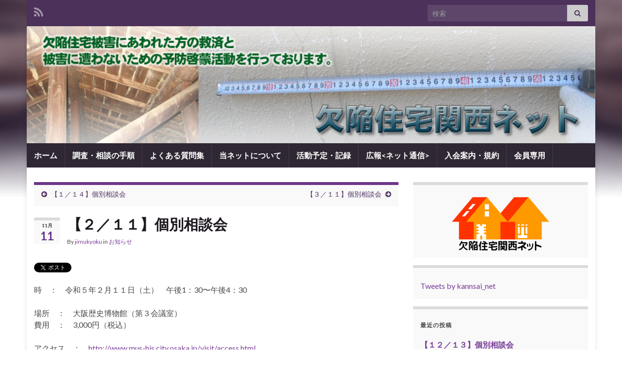

--- FILE ---
content_type: text/html; charset=utf-8
request_url: https://accounts.google.com/o/oauth2/postmessageRelay?parent=https%3A%2F%2Fwww.kekkan.net&jsh=m%3B%2F_%2Fscs%2Fabc-static%2F_%2Fjs%2Fk%3Dgapi.lb.en.W5qDlPExdtA.O%2Fd%3D1%2Frs%3DAHpOoo8JInlRP_yLzwScb00AozrrUS6gJg%2Fm%3D__features__
body_size: 161
content:
<!DOCTYPE html><html><head><title></title><meta http-equiv="content-type" content="text/html; charset=utf-8"><meta http-equiv="X-UA-Compatible" content="IE=edge"><meta name="viewport" content="width=device-width, initial-scale=1, minimum-scale=1, maximum-scale=1, user-scalable=0"><script src='https://ssl.gstatic.com/accounts/o/2580342461-postmessagerelay.js' nonce="--7Yh8bRmJkm0mIcXRwIHg"></script></head><body><script type="text/javascript" src="https://apis.google.com/js/rpc:shindig_random.js?onload=init" nonce="--7Yh8bRmJkm0mIcXRwIHg"></script></body></html>